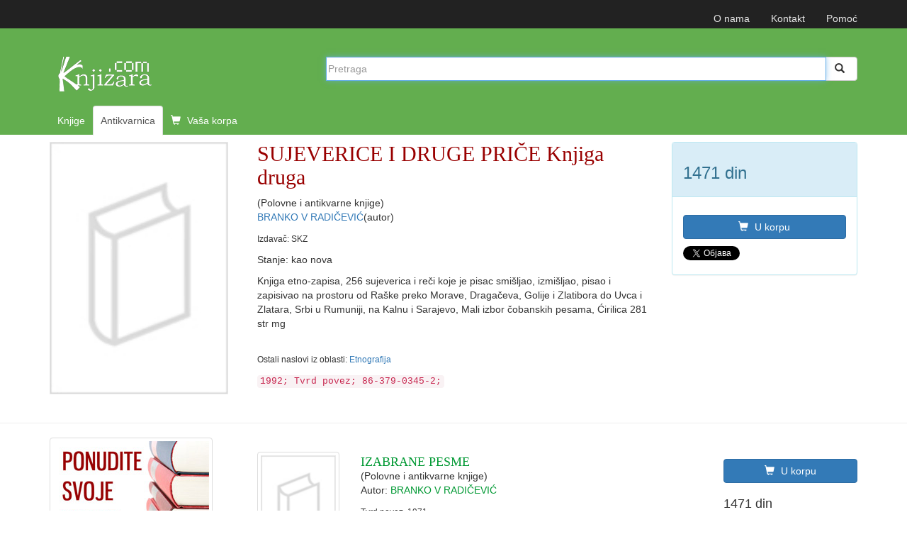

--- FILE ---
content_type: text/html; charset=UTF-8
request_url: https://www.knjizara.com/antikvarnica/SUJEVERICE-I-DRUGE-PRICE-Knjiga-druga-296907
body_size: 10001
content:
<!-- PRIKAZ KNJIGE -->

<!DOCTYPE html>
<html lang="sr">
<head>
    <meta charset="utf-8">
    <meta http-equiv="X-UA-Compatible" content="IE=edge">
    <meta name="viewport" content="width=device-width, initial-scale=1">
    <!-- 3 meta taga iznad *MORAJU* da ostanu prvi iza HEAD taga; sav ostali sadržaj *MORA* da ide iza ova tri META TAGA -->
    <title>SUJEVERICE I DRUGE PRIČE Knjiga druga - BRANKO V RADIČEVIĆ</title>
    <meta name="description" content=" Knjiga SUJEVERICE I DRUGE PRIČE Knjiga druga  Autor: BRANKO V RADIČEVIĆ.  Knjiga etno-zapisa, 256 sujeverica i reči koje je pisac smišljao, izmišljao, pisao i zapisivao ...">
    <meta name="keywords" content="antikvarnica, retke, korišćene, polovne, knjiga, knjige, knjižara">
    <!-- FB, twitter -->
    <meta property="og:type" content="Website" />
    <meta property="og:site_name" content="Knjizara.com" />
    <meta property="og:url" content="https://www.knjizara.com/antikvarnica/SUJEVERICE-I-DRUGE-PRICE-Knjiga-druga-296907" />
    <meta property="og:title" content="SUJEVERICE I DRUGE PRIČE Knjiga druga - BRANKO V RADIČEVIĆ" />
    <meta property="og:image" content="https://www.knjizara.com/img/knjiga.jpg" />
    <meta property="og:image:width" content="250" />
    <meta property="og:image:height" content="354" />
    <meta property="og:description" content=" Knjiga SUJEVERICE I DRUGE PRIČE Knjiga druga  Autor: BRANKO V RADIČEVIĆ.  Knjiga etno-zapisa, 256 sujeverica i reči koje je pisac smišljao, izmišljao, pisao i zapisivao ..." />
    <meta name="twitter:card" content="summary" />
    <meta name="twitter:site" content="@knjizaracom" />
    <meta name="twitter:image" content="https://www.knjizara.com/img/knjiga.jpg" />
    <meta name="twitter:title" content="SUJEVERICE I DRUGE PRIČE Knjiga druga - BRANKO V RADIČEVIĆ" />
    <link rel="shortcut icon" href="/img/favicon.ico">
    <link rel="icon" type="image/gif" href="/img/animated_favicon1.gif">
    <!-- Bootstrap -->
    <link rel="stylesheet" type="text/css" href="/css/plugins.css">
    <link rel="stylesheet" type="text/css" href="/css/custom.css">
    <link rel="stylesheet" href="https://maxcdn.bootstrapcdn.com/font-awesome/4.4.0/css/font-awesome.min.css">
    <!-- HTML5 shim and Respond.js for IE8 support of HTML5 elements and media queries -->
    <!-- WARNING: Respond.js doesn't work if you view the page via file:// -->
    <!--[if lt IE 9]>
    <script src="https://oss.maxcdn.com/html5shiv/3.7.2/html5shiv.min.js"></script>
    <script src="https://oss.maxcdn.com/respond/1.4.2/respond.min.js"></script>
    <![endif]-->
    <!-- jQuery (necessary for Bootstrap's JavaScript plugins) -->
    <!-- Include all compiled plugins (below), or include individual files as needed -->
    <script type="text/javascript" src="/js/plugins.js"></script>
    <script type="text/javascript" src="/js/custom.js"></script>
    <script src="https://www.google.com/recaptcha/api.js" async defer></script>
    <!-- Meta Pixel Code -->

    <script>

        !function(f,b,e,v,n,t,s)
        {if(f.fbq)return;n=f.fbq=function(){n.callMethod?
            n.callMethod.apply(n,arguments):n.queue.push(arguments)};
            if(!f._fbq)f._fbq=n;n.push=n;n.loaded=!0;n.version='2.0';
            n.queue=[];t=b.createElement(e);t.async=!0;
            t.src=v;s=b.getElementsByTagName(e)[0];
            s.parentNode.insertBefore(t,s)}(window, document,'script',
            'https://connect.facebook.net/en_US/fbevents.js');
        fbq('init', '723091786884836');
        fbq('track', 'PageView');
    </script>

    <noscript><img height="1" width="1" style="display:none"
                   src="https://www.facebook.com/tr?id=723091786884836&ev=PageView&noscript=1"
        /></noscript>

    <!-- End Meta Pixel Code -->
</head>
<body>
<!--<body>
-->
		


		<!-- Static navbar -->
		<nav class="navbar navbar-inverse navbar-static-top">
			<div class="container">


				<div id="navbar">
					<!-- Pomocni meni -->
					<ul class="nav navbar-nav navbar-right ">
						<li class="hidden-xs"><a href="/onama/">O nama</a></li>
						<li class="hidden-xs"><a href="mailto:info@knjizara.com">Kontakt</a></li>
						<li class="hidden-xs"><a href="/pomoc/">Pomoć</a></li>
						<li class="visible-xs"><a href="/korpa/"><span class="glyphicon glyphicon-shopping-cart icon-white"></span> Vaša korpa <span class="korpa-sta-ima" style="text-transform: lowercase; font-weight: lighter;"> </span></a></li>
					</ul>
				</div>


			</div>
		</nav>
				<!-- Header, logo, search -->
		<div class="jumbotron antikvarnica">

			<div class="container">


				<div class="row">
					<div class="col-xs-4 col-sm-4 col-md-4  hidden-xs">
						<span class="logo-knjizara"><img style="margin:0 10px 20px 0;" src="/images/red_logo.png" alt="knjizara.com" title="knjizara.com" /></span>
					</div>
					<div class="visible-xs col-xs-4">
						<img class="logo2" style="margin:0 10px 20px 0;" src="/images/logo-mali-beli-transparencija.png" alt="knjizara.com" title="knjizara.com" />
					</div>
										<div class="col-xs-8 col-md-8">
						<div style="display: none;" id="suggestions" class="suggestionsBox holder round-bottom border-regular">
							<div id="suggestionsList" class="suggestionList"> &nbsp; </div>
						</div>




						<form id="search" method="post" name="forma" action="/antikvarnica/" onsubmit="resubmit('antikvarnica')">


						<div class="input-group">

								<input type="hidden" name="strana" value="antikvarnica">
								<input type="hidden" id="pretraga-id">
								<input placeholder="Pretraga" type="text"  class="form-control" id="pretraga-input"  onkeyup="handleEvent(event, this.value);"  onblur="fade();" name="x_trazi" value="" autocomplete="off">
								<span class="input-group-btn"><button id="trazi" class="btn btn-default" type="submit"><span class="glyphicon glyphicon glyphicon-search"></span></button>
								</span>
						</div><!-- /input-group -->
						</form>

					</div>
									</div><!-- Row kraj -->

				<div class="row">
					<div class="col-md-8 col-xs-12">
						<ul class="nav nav-tabs naslovna-meni">
							<li><a href="/">Knjige</a></li>
							<!--<li><a href="/strane-knjige/">Strane knjige</a></li>-->
							<li class="active"><a href="/antikvarnica/">Antikvarnica</a></li>
							<li   class="hidden-xs"><a href="/korpa/"><span class="glyphicon glyphicon-shopping-cart icon-white"></span> Vaša korpa <span class="korpa-sta-ima" style="text-transform: lowercase; font-weight: lighter;"> </span></a></li>
						</ul>

					</div>
				</div><!-- Row kraj -->

			</div><!-- Container kraj -->


		</div><!-- Jumbotron kraj -->



<div class="container">
    <div class="row hidden-xs">

        <!--  PRIKAZ NA SVIM UREĐAJIMA OSIM TELEFONA -->

        <!--  BOX 1 -->
        <div class="col-lg-3 col-sm-4 col-md-3">
        <img src="/img/knjiga.jpg"  alt="SUJEVERICE I DRUGE PRIČE Knjiga druga"/>
        </div>
        <!--  BOX 1 KRAJ -->

        <!--  BOX 2 -->
        <div class="col-lg-6 col-sm-5 col-md-6 naslov-knjiga">
            <h1 class="naslov-knjiga">SUJEVERICE I DRUGE PRIČE Knjiga druga</h1>
            <p class="polovne">(Polovne i antikvarne knjige)</p>
            <p>
            <a href="/antikvarnica/BRANKO-V-RADICEVIC-osoba">BRANKO V RADIČEVIĆ</a>(autor)            </p>
            <p><small>
            Izdavač: SKZ
        </small></p>            <p>Stanje: kao nova</p>
            <p>Knjiga etno-zapisa, 256 sujeverica i reči koje je pisac smišljao, izmišljao, pisao i zapisivao na prostoru od Raške preko Morave, Dragačeva, Golije i Zlatibora do Uvca i Zlatara,  Srbi u Rumuniji, na Kalnu i Sarajevo, Mali izbor čobanskih pesama, Ćirilica 281 str mg</p>            <br>

            <small>

                Ostali naslovi iz oblasti:
                <a href="/antikvarnica/Etnografija-k49">Etnografija</a>            </small></p>
            <code>
            1992; Tvrd povez; 86-379-0345-2;             </code>
        </div>
        <!--  BOX 2 KRAJ -->

        <!--  BOX 3 -->
        <div class="col-lg-3 col-sm-3 col-md-3">
            <div class="panel panel-info">
                <div class="panel-heading"><div class="h3"> 1471 din</div></div>
                    <div class="panel-body">

                        <button type="button" class="btn btn-primary" onclick="javascript: dodaj_u_korpu('berza-296907')"><span class="glyphicon glyphicon-shopping-cart icon-white"></span> U korpu</button>

                        <!-- kraj button U KORPU -->
                        <!--button KUPI TELEFONOM -->
                        <button type="button" class="btn btn-info" style="display: none !important;" onclick="javascript: prikazi_kupovinu_telefonom();"><span class="glyphicon glyphicon-phone icon-white"></span> Kupi telefonom</button>

                        <!--Kraj kupi telefonom modal-->

                        <!--twitter share-->
                        <a href="https://twitter.com/share" class="twitter-share-button" data-count="none">Tweet</a>
                        <script>!function(d,s,id){var js,fjs=d.getElementsByTagName(s)[0],p=/^http:/.test(d.location)?'http':'https';if(!d.getElementById(id)){js=d.createElement(s);js.id=id;js.src=p+'://platform.twitter.com/widgets.js';fjs.parentNode.insertBefore(js,fjs);}}(document, 'script', 'twitter-wjs');</script>
                        <!--end twitter share-->
                    </div>
            </div>
        </div>
        <!--  BOX 3 KRAJ -->
    </div>



    <!--  PRIKAZ NA TELEFONU -->
    <div class="row visible-xs">
        <!--  BOX 1 -->

        <div class="col-xs-12 naslov-knjiga">
            <div class="h3 naslov-knjiga">SUJEVERICE I DRUGE PRIČE Knjiga druga</div>
            <p><a href="/antikvarnica/BRANKO-V-RADICEVIC-osoba">BRANKO V RADIČEVIĆ</a>(autor)</p>
        </div>

        <!--  BOX 1 KRAJ -->

        <!--  BOX 2 -->
        <div class="col-xs-2">
        </div>
        <div class="col-xs-7  ">
            <img src="/img/knjiga.jpg"  alt="SUJEVERICE I DRUGE PRIČE Knjiga druga"/>            <div class="h3"> 1471 din</div>
            <a class="btn btn-primary"  onclick="javascript: dodaj_u_korpu('berza-296907')"><span class="glyphicon glyphicon-shopping-cart icon-white"></span> U korpu</a>

        </div>
        <div class="col-xs-3">
        </div>
        <div class="col-xs-12">
            <p>
               Knjiga etno-zapisa, 256 sujeverica i reči koje je pisac smišljao, izmišljao, pisao i zapisivao na prostoru od Raške preko Morave, Dragačeva, Golije i Zlatibora do Uvca i Zlatara,  Srbi u Rumuniji, na Kalnu i Sarajevo, Mali izbor čobanskih pesama, Ćirilica 281 str mg                <br>

                <small>

                    Ostali naslovi iz oblasti:
                    <a href="/antikvarnica/Etnografija-k49">Etnografija</a>                </small>
            </p>
            <code> 1992; Tvrd povez; 86-379-0345-2; </code>
        </div>

        <!--  BOX 2 KRAJ -->

    </div>


</div> <!--  PRIKAZ KNJIGE KRAJ -->

<br>



<hr>




<!-- SADRŽAJ -->
<!--modal U KORPU -mora da ima ispod buttona holder za modal -->
<div class="modal fade" id="myModa30" tabindex="-1" role="dialog" aria-labelledby="myModalLabel" aria-hidden="true">
</div>
<!--kraj modal U KORPU -->

<!--kupi telefonom modal-->

<div class="modal fade" id="myModa20" tabindex="-1" role="dialog" aria-labelledby="myModalLabel" aria-hidden="true">
	<div class="modal-dialog">
		<div class="modal-content">
			<div class="modal-header">
				<button type="button" class="close" data-dismiss="modal" aria-label="Close"><span aria-hidden="true">&times;</span></button>
				<div class="h4 modal-title" id="myModalLabel"> KUPOVINA PREKO TELEFONA</div>
			</div>
			<div class="modal-body">
				<ol>
					<li>Neophodno je da imate email adresu!
					<li>Pozovite broj 011/2630-102 ili skype:aleksandar.drakulic (radnim danima od 08-16 časova)</li>
					<li>Kažite koje knjige želite da kupite.</li>
					<li>Operater će sa Vama proći proceduru kupovine i na Vaš e-mail poslati sliku popunjene uplatnice prema kojoj možete izvršiti uplatu ili predračun za knjige koje želite da kupite i poslati na Vašu e-mail adresu.</li>
					<li>Kada izvršite uplatu prema uputstvu za plaćanje iz email-a obavestićemo vas da je uplata prispela. Od tog trenutka vrši se priprema vaše pošiljke koja će vam biti poslata u navedenom roku (informacije o vremenu pripreme i slanja možete dobiti od našeg operatera). Celokupan iznos se plaća unapred, a prilikom preuzimanja narudžbine ne plaćate ništa.</li>
				</ol>


			</div>
			<div class="modal-footer">
				<button type="button" class="btn btn-default" data-dismiss="modal">Zatvori</button></div>
		</div>
	</div>
</div>

<div class="container ">

	<div class="row">
		<div class="col-md-3 col-xs-12  hidden-xs hidden-sm">
			<a href="/nudim/"><img src="/images/knjige-potraznja.jpg" alt="Oglasite potražnju za knjigama" class="img-thumbnail"></a>
			<br>
			<br>
			<a href="/trazim/"><img src="/images/knjige-prodaja.jpg" alt="Ponudite svoje knjige" class="img-thumbnail"></a>
            <div class="h4">Molimo vas da imate strpljenja kad je u pitanju rok za isporuku antikvarnih knjiga, pošto može biti duži od našeg uobičajenog roka, jer zavisi od isporuke antikvara ka nama.</div>
			<div class="page-header">
				<div class="h3"> ŠTA DRUGI TRAŽE</div>
			</div>
			<!-- tabela sa leve strane-->
			<div class="table-responsive antikvarnica-naslov">
				<table class="table">
	             					<tr>
					<td><div class="h3"> 01</div></td>
					<td><div class="h4 naslovi"> <a href="/nudim/Žan/Pijaže/605653/Psihologija+deteta">Psihologija deteta</a> </div>
						Žan Pijaže</td>
					</tr>


							<tr>
					<td><div class="h3"> 02</div></td>
					<td><div class="h4 naslovi"> <a href="/nudim/Željko/Popović/605288/Od%C5%A1tetni+zahtevi+u+gra%C4%91evinarstvu">Odštetni zahtevi u građevinarstvu</a> </div>
						Željko Popović</td>
					</tr>


							<tr>
					<td><div class="h3"> 03</div></td>
					<td><div class="h4 naslovi"> <a href="/nudim/Ivan/Butković/605280/Povrede+i+oboljenja+stopala+i+sko%C4%8Dnog+zgloba">Povrede i oboljenja stopala i skočnog zgloba</a> </div>
						Ivan Butković</td>
					</tr>


							<tr>
					<td><div class="h3"> 04</div></td>
					<td><div class="h4 naslovi"> <a href="/nudim/Hanif/Kurejši/605233/Intimnost">Intimnost</a> </div>
						Hanif Kurejši</td>
					</tr>


							<tr>
					<td><div class="h3"> 05</div></td>
					<td><div class="h4 naslovi"> <a href="/nudim/Vasilije/Đ. Krestić/605193/Dosije+o+genezi+genocida+nad+Srbima+u+NDH">Dosije o genezi genocida nad Srbima u NDH</a> </div>
						Vasilije Đ. Krestić</td>
					</tr>


							<tr>
					<td><div class="h3"> 06</div></td>
					<td><div class="h4 naslovi"> <a href="/nudim/Đorđe/Ignjatović/605173/Pravo+izvr%C5%A1enja+krivi%C4%8Dnih+sankcija">Pravo izvršenja krivičnih sankcija</a> </div>
						Đorđe Ignjatović</td>
					</tr>


							<tr>
					<td><div class="h3"> 07</div></td>
					<td><div class="h4 naslovi"> <a href="/nudim/Svetislav/M. Jarić/605171/Sistem+intuitivne+metafizike">Sistem intuitivne metafizike</a> </div>
						Svetislav M. Jarić</td>
					</tr>


							<tr>
					<td><div class="h3"> 08</div></td>
					<td><div class="h4 naslovi"> <a href="/nudim/Miroslav/Todorović, Savka Vućković-Milutinović/605147/Revizija">Revizija</a> </div>
						Miroslav Todorović, Savka Vućković-Milutinović</td>
					</tr>


							<tr>
					<td><div class="h3"> 09</div></td>
					<td><div class="h4 naslovi"> <a href="/nudim/Robert/Galbraith/605146/Nemirna+krv">Nemirna krv</a> </div>
						Robert Galbraith</td>
					</tr>


							<tr>
					<td><div class="h3"> 10</div></td>
					<td><div class="h4 naslovi"> <a href="/nudim/Robert/Galbrajt/605145/Smrtonosno+bela">Smrtonosno bela</a> </div>
						Robert Galbrajt</td>
					</tr>


							<tr>
					<td><div class="h3"> 11</div></td>
					<td><div class="h4 naslovi"> <a href="/nudim/Zorica/Tomić/605141/Mu%C5%A1ki+svet">Muški svet</a> </div>
						Zorica Tomić</td>
					</tr>


							<tr>
					<td><div class="h3"> 12</div></td>
					<td><div class="h4 naslovi"> <a href="/nudim/Selest /Ing/605136/Sve+%C5%A1to+ti+nisam+rekla">Sve što ti nisam rekla</a> </div>
						Selest  Ing</td>
					</tr>


							<tr>
					<td><div class="h3"> 13</div></td>
					<td><div class="h4 naslovi"> <a href="/nudim/Selest/Ing/605135/Sve+%C5%A1to+ti+nikad+nisam+rekla">Sve što ti nikad nisam rekla</a> </div>
						Selest Ing</td>
					</tr>


							<tr>
					<td><div class="h3"> 14</div></td>
					<td><div class="h4 naslovi"> <a href="/nudim///605116/%C4%8Covek+koji+je+brojao">Čovek koji je brojao</a> </div>
						 </td>
					</tr>


							<tr>
					<td><div class="h3"> 15</div></td>
					<td><div class="h4 naslovi"> <a href="/nudim/Tahan/Malba/605115/%C4%8Covek+koji+je+brojao">Čovek koji je brojao</a> </div>
						Tahan Malba</td>
					</tr>


							<tr>
					<td><div class="h3"> 16</div></td>
					<td><div class="h4 naslovi"> <a href="/nudim/Herbert/Vivijan/605114/Serbija+-+raj+siroma%C5%A1nih">Serbija - raj siromašnih</a> </div>
						Herbert Vivijan</td>
					</tr>


							<tr>
					<td><div class="h3"> 17</div></td>
					<td><div class="h4 naslovi"> <a href="/nudim/Marlen/Haushofer/605112/Mansarda">Mansarda</a> </div>
						Marlen Haushofer</td>
					</tr>


							<tr>
					<td><div class="h3"> 18</div></td>
					<td><div class="h4 naslovi"> <a href="/nudim///605092/Druga+mNapoleonova+carica">Druga mNapoleonova carica</a> </div>
						 </td>
					</tr>


							<tr>
					<td><div class="h3"> 19</div></td>
					<td><div class="h4 naslovi"> <a href="/nudim/Mišel Moran//605091/Jereti%C4%8Dka+kraljica+Nefertari">Jeretička kraljica Nefertari</a> </div>
						Mišel Moran </td>
					</tr>


							<tr>
					<td><div class="h3"> 20</div></td>
					<td><div class="h4 naslovi"> <a href="/nudim/Mišel/Moran/605090/Kleopatrina+k%C4%87i">Kleopatrina kći</a> </div>
						Mišel Moran</td>
					</tr>


						</table>
			</div>
			<p class="antikvarnica-naslov"><a href="/antikvarnica/sta-drugi-traze/od20/"> Šta još drugi traže</a></p>

		</div>


		<!-- linkovi za sm i xs -->

		<div class="col-sm-5  col-xs-11 hidden-md hidden-lg link">
			<p><a href="/nudim/">PONUDITE SVOJE KNJIGE</a></p>
		</div>
		<div class="col-sm-5 col-xs-11 hidden-md hidden-lg link">
			<p><a href="/trazim/">OGLASITE POTRAŽNJU ZA KNJIGAMA</a></p>
		</div>


		<!-- LISTA -->
		<div class="col-md-9 col-xs-12">
			<div>
								<br/>
			</div>
			<div class="row">
				<div class="col-md-12 col-xs-12">


					

								<!-- STAVKA NA LISTI POČETAK -->
								<div class="row">

									<div class="col-md-2 col-xs-4">
										<div class="thumbnail">
											<a href="/antikvarnica/IZABRANE-PESME-273805"><img alt="IZABRANE PESME" title="IZABRANE PESME" src="/img/knjiga.jpg"></a>

										</div>
									</div>

									<div class="col-md-7  col-xs-8 antikvarnica-naslov">
										<div class="h4 naslovi1">
											<a href="/antikvarnica/IZABRANE-PESME-273805">IZABRANE PESME</a></div>

										<p class="polovne">(Polovne i antikvarne knjige)</p>

										<p>
											Autor: <a href="/antikvarnica/BRANKO-V-RADICEVIC-osoba">BRANKO V RADIČEVIĆ</a>										</p>
										<small>
											Tvrd povez, 1971.											<br>
											Stanje:
											kao nova										</small>

																			</div>

									<div class="col-md-3 col-lg-3 col-sm-6 col-xs-6">


										<button type="button" class="btn btn-primary"
												onclick="javascript: dodaj_u_korpu('berza-273805')"><span class="glyphicon glyphicon-shopping-cart icon-white"></span>
											U korpu
										</button>

										<!-- kraj button U KORPU -->

										<div class="h4">1471 din
										</div>
									</div>

								</div>
								<hr>
								<!-- STAVKA NA LISTI KRAJ -->


							

								<!-- STAVKA NA LISTI POČETAK -->
								<div class="row">

									<div class="col-md-2 col-xs-4">
										<div class="thumbnail">
											<a href="/antikvarnica/BELI-COVEK-323546"><img alt="BELI ČOVEK" title="BELI ČOVEK" src="/img/knjiga.jpg"></a>

										</div>
									</div>

									<div class="col-md-7  col-xs-8 antikvarnica-naslov">
										<div class="h4 naslovi1">
											<a href="/antikvarnica/BELI-COVEK-323546">BELI ČOVEK</a></div>

										<p class="polovne">(Polovne i antikvarne knjige)</p>

										<p>
											Autor: <a href="/antikvarnica/BRANKO-V-RADICEVIC-osoba">BRANKO V RADIČEVIĆ</a>										</p>
										<small>
											Tvrd povez, 1963.											<br>
											Stanje:
											kao nova										</small>

																			</div>

									<div class="col-md-3 col-lg-3 col-sm-6 col-xs-6">


										<button type="button" class="btn btn-primary"
												onclick="javascript: dodaj_u_korpu('berza-323546')"><span class="glyphicon glyphicon-shopping-cart icon-white"></span>
											U korpu
										</button>

										<!-- kraj button U KORPU -->

										<div class="h4">882 din
										</div>
									</div>

								</div>
								<hr>
								<!-- STAVKA NA LISTI KRAJ -->


							

								<!-- STAVKA NA LISTI POČETAK -->
								<div class="row">

									<div class="col-md-2 col-xs-4">
										<div class="thumbnail">
											<a href="/antikvarnica/ETNOGRAFSKI-SPISI-O-CRNOJ-GORI-605972"><img alt="ETNOGRAFSKI SPISI ; O CRNOJ GORI" title="ETNOGRAFSKI SPISI ; O CRNOJ GORI" src="/img/knjiga.jpg"></a>

										</div>
									</div>

									<div class="col-md-7  col-xs-8 antikvarnica-naslov">
										<div class="h4 naslovi1">
											<a href="/antikvarnica/ETNOGRAFSKI-SPISI-O-CRNOJ-GORI-605972">ETNOGRAFSKI SPISI ; O CRNOJ GORI</a></div>

										<p class="polovne">(Polovne i antikvarne knjige)</p>

										<p>
											Autor: <a href="/antikvarnica/Vuk-Stef-KARADZIC-osoba">Vuk Stef.  KARADŽIĆ</a>										</p>
										<small>
											Tvrd povez, 1969.											<br>
											Stanje:
											dobro										</small>

																			</div>

									<div class="col-md-3 col-lg-3 col-sm-6 col-xs-6">


										<button type="button" class="btn btn-primary"
												onclick="javascript: dodaj_u_korpu('berza-605972')"><span class="glyphicon glyphicon-shopping-cart icon-white"></span>
											U korpu
										</button>

										<!-- kraj button U KORPU -->

										<div class="h4">735 din
										</div>
									</div>

								</div>
								<hr>
								<!-- STAVKA NA LISTI KRAJ -->


							

								<!-- STAVKA NA LISTI POČETAK -->
								<div class="row">

									<div class="col-md-2 col-xs-4">
										<div class="thumbnail">
											<a href="/antikvarnica/KARAKTEROLOGIJA-JUGOSLOVENA-312691"><img alt="KARAKTEROLOGIJA JUGOSLOVENA" title="KARAKTEROLOGIJA JUGOSLOVENA" src="/img/knjiga.jpg"></a>

										</div>
									</div>

									<div class="col-md-7  col-xs-8 antikvarnica-naslov">
										<div class="h4 naslovi1">
											<a href="/antikvarnica/KARAKTEROLOGIJA-JUGOSLOVENA-312691">KARAKTEROLOGIJA JUGOSLOVENA</a></div>

										<p class="polovne">(Polovne i antikvarne knjige)</p>

										<p>
											Autor: <a href="/antikvarnica/VLADIMIR-DVORNIKOVIC-osoba">VLADIMIR DVORNIKOVIĆ</a>										</p>
										<small>
											Tvrd povez, 1939.											<br>
											Stanje:
											kao nova										</small>

																			</div>

									<div class="col-md-3 col-lg-3 col-sm-6 col-xs-6">


										<button type="button" class="btn btn-primary"
												onclick="javascript: dodaj_u_korpu('berza-312691')"><span class="glyphicon glyphicon-shopping-cart icon-white"></span>
											U korpu
										</button>

										<!-- kraj button U KORPU -->

										<div class="h4">17647 din
										</div>
									</div>

								</div>
								<hr>
								<!-- STAVKA NA LISTI KRAJ -->


							

								<!-- STAVKA NA LISTI POČETAK -->
								<div class="row">

									<div class="col-md-2 col-xs-4">
										<div class="thumbnail">
											<a href="/antikvarnica/THEORETICAL-ETHNOGRAPHY-596187"><img alt="THEORETICAL ETHNOGRAPHY" title="THEORETICAL ETHNOGRAPHY" src="/img/knjiga.jpg"></a>

										</div>
									</div>

									<div class="col-md-7  col-xs-8 antikvarnica-naslov">
										<div class="h4 naslovi1">
											<a href="/antikvarnica/THEORETICAL-ETHNOGRAPHY-596187">THEORETICAL ETHNOGRAPHY</a></div>

										<p class="polovne">(Polovne i antikvarne knjige)</p>

										<p>
											Autor: <a href="/antikvarnica/Yulian-V-BROMLEY-osoba">Yulian V.  BROMLEY</a>										</p>
										<small>
											Tvrd povez, 1984.											<br>
											Stanje:
											veoma dobro										</small>

																			</div>

									<div class="col-md-3 col-lg-3 col-sm-6 col-xs-6">


										<button type="button" class="btn btn-primary"
												onclick="javascript: dodaj_u_korpu('berza-596187')"><span class="glyphicon glyphicon-shopping-cart icon-white"></span>
											U korpu
										</button>

										<!-- kraj button U KORPU -->

										<div class="h4">1471 din
										</div>
									</div>

								</div>
								<hr>
								<!-- STAVKA NA LISTI KRAJ -->


							

								<!-- STAVKA NA LISTI POČETAK -->
								<div class="row">

									<div class="col-md-2 col-xs-4">
										<div class="thumbnail">
											<a href="/antikvarnica/Krvna-osveta-na-Kosovu-606223"><img alt="Krvna osveta na Kosovu" title="Krvna osveta na Kosovu" src="/img/antikvarnica/250806193025.jpg"></a>

										</div>
									</div>

									<div class="col-md-7  col-xs-8 antikvarnica-naslov">
										<div class="h4 naslovi1">
											<a href="/antikvarnica/Krvna-osveta-na-Kosovu-606223">Krvna osveta na Kosovu</a></div>

										<p class="polovne">(Polovne i antikvarne knjige)</p>

										<p>
											Autor: <a href="/antikvarnica/Marino-Zurl-osoba">Marino Zurl</a>										</p>
										<small>
											Tvrd povez, 1978.											<br>
											Stanje:
											dobro										</small>

																			</div>

									<div class="col-md-3 col-lg-3 col-sm-6 col-xs-6">


										<button type="button" class="btn btn-primary"
												onclick="javascript: dodaj_u_korpu('berza-606223')"><span class="glyphicon glyphicon-shopping-cart icon-white"></span>
											U korpu
										</button>

										<!-- kraj button U KORPU -->

										<div class="h4">2059 din
										</div>
									</div>

								</div>
								<hr>
								<!-- STAVKA NA LISTI KRAJ -->


							

								<!-- STAVKA NA LISTI POČETAK -->
								<div class="row">

									<div class="col-md-2 col-xs-4">
										<div class="thumbnail">
											<a href="/antikvarnica/GLASNIK-ETNOGRAFSKOG-MUZEJA-62-596196"><img alt="GLASNIK ETNOGRAFSKOG MUZEJA 62" title="GLASNIK ETNOGRAFSKOG MUZEJA 62" src="/img/knjiga.jpg"></a>

										</div>
									</div>

									<div class="col-md-7  col-xs-8 antikvarnica-naslov">
										<div class="h4 naslovi1">
											<a href="/antikvarnica/GLASNIK-ETNOGRAFSKOG-MUZEJA-62-596196">GLASNIK ETNOGRAFSKOG MUZEJA 62</a></div>

										<p class="polovne">(Polovne i antikvarne knjige)</p>

										<p>
											Autor: <a href="/antikvarnica/Grupa-autora-osoba">Grupa autora </a>										</p>
										<small>
											Broširani povez, 1998.											<br>
											Stanje:
											veoma dobro										</small>

																			</div>

									<div class="col-md-3 col-lg-3 col-sm-6 col-xs-6">


										<button type="button" class="btn btn-primary"
												onclick="javascript: dodaj_u_korpu('berza-596196')"><span class="glyphicon glyphicon-shopping-cart icon-white"></span>
											U korpu
										</button>

										<!-- kraj button U KORPU -->

										<div class="h4">1471 din
										</div>
									</div>

								</div>
								<hr>
								<!-- STAVKA NA LISTI KRAJ -->


							

								<!-- STAVKA NA LISTI POČETAK -->
								<div class="row">

									<div class="col-md-2 col-xs-4">
										<div class="thumbnail">
											<a href="/antikvarnica/GLASNIK-ETNOGRAFSKOG-MUZEJA-63-596197"><img alt="GLASNIK ETNOGRAFSKOG MUZEJA 63" title="GLASNIK ETNOGRAFSKOG MUZEJA 63" src="/img/knjiga.jpg"></a>

										</div>
									</div>

									<div class="col-md-7  col-xs-8 antikvarnica-naslov">
										<div class="h4 naslovi1">
											<a href="/antikvarnica/GLASNIK-ETNOGRAFSKOG-MUZEJA-63-596197">GLASNIK ETNOGRAFSKOG MUZEJA 63</a></div>

										<p class="polovne">(Polovne i antikvarne knjige)</p>

										<p>
											Autor: <a href="/antikvarnica/Grupa-autora-osoba">Grupa autora </a>										</p>
										<small>
											Broširani povez, 1999.											<br>
											Stanje:
											veoma dobro										</small>

																			</div>

									<div class="col-md-3 col-lg-3 col-sm-6 col-xs-6">


										<button type="button" class="btn btn-primary"
												onclick="javascript: dodaj_u_korpu('berza-596197')"><span class="glyphicon glyphicon-shopping-cart icon-white"></span>
											U korpu
										</button>

										<!-- kraj button U KORPU -->

										<div class="h4">1471 din
										</div>
									</div>

								</div>
								<hr>
								<!-- STAVKA NA LISTI KRAJ -->


							

								<!-- STAVKA NA LISTI POČETAK -->
								<div class="row">

									<div class="col-md-2 col-xs-4">
										<div class="thumbnail">
											<a href="/antikvarnica/KALENDAR-Srpskih-narodnih-obicaja-i-verovanja-za-prostu-1995-506219"><img alt="KALENDAR Srpskih narodnih običaja i verovanja za prostu 1995." title="KALENDAR Srpskih narodnih običaja i verovanja za prostu 1995." src="/img/antikvarnica/151008214748.jpg"></a>

										</div>
									</div>

									<div class="col-md-7  col-xs-8 antikvarnica-naslov">
										<div class="h4 naslovi1">
											<a href="/antikvarnica/KALENDAR-Srpskih-narodnih-obicaja-i-verovanja-za-prostu-1995-506219">KALENDAR Srpskih narodnih običaja i verovanja za prostu 1995.</a></div>

										<p class="polovne">(Polovne i antikvarne knjige)</p>

										<p>
											Autor: <a href="/antikvarnica/MILE-NEDELJKOVIC-osoba">MILE NEDELJKOVIĆ </a>										</p>
										<small>
											Broširani povez, 1995.											<br>
											Stanje:
											kao nova										</small>

																			</div>

									<div class="col-md-3 col-lg-3 col-sm-6 col-xs-6">


										<button type="button" class="btn btn-primary"
												onclick="javascript: dodaj_u_korpu('berza-506219')"><span class="glyphicon glyphicon-shopping-cart icon-white"></span>
											U korpu
										</button>

										<!-- kraj button U KORPU -->

										<div class="h4">1471 din
										</div>
									</div>

								</div>
								<hr>
								<!-- STAVKA NA LISTI KRAJ -->


							

								<!-- STAVKA NA LISTI POČETAK -->
								<div class="row">

									<div class="col-md-2 col-xs-4">
										<div class="thumbnail">
											<a href="/antikvarnica/SEZONSKA-STOCARSKA-NASELJA-NA-DINARSKIM-PLANINAMA-596191"><img alt="SEZONSKA STOČARSKA NASELJA NA DINARSKIM PLANINAMA" title="SEZONSKA STOČARSKA NASELJA NA DINARSKIM PLANINAMA" src="/img/knjiga.jpg"></a>

										</div>
									</div>

									<div class="col-md-7  col-xs-8 antikvarnica-naslov">
										<div class="h4 naslovi1">
											<a href="/antikvarnica/SEZONSKA-STOCARSKA-NASELJA-NA-DINARSKIM-PLANINAMA-596191">SEZONSKA STOČARSKA NASELJA NA DINARSKIM PLANINAMA</a></div>

										<p class="polovne">(Polovne i antikvarne knjige)</p>

										<p>
											Autor: <a href="/antikvarnica/Mirko-MARKOVIC-osoba">Mirko  MARKOVIĆ</a>										</p>
										<small>
											Broširani povez, 1975.											<br>
											Stanje:
											veoma dobro										</small>

																			</div>

									<div class="col-md-3 col-lg-3 col-sm-6 col-xs-6">


										<button type="button" class="btn btn-primary"
												onclick="javascript: dodaj_u_korpu('berza-596191')"><span class="glyphicon glyphicon-shopping-cart icon-white"></span>
											U korpu
										</button>

										<!-- kraj button U KORPU -->

										<div class="h4">735 din
										</div>
									</div>

								</div>
								<hr>
								<!-- STAVKA NA LISTI KRAJ -->


							

								<!-- STAVKA NA LISTI POČETAK -->
								<div class="row">

									<div class="col-md-2 col-xs-4">
										<div class="thumbnail">
											<a href="/antikvarnica/Svaki-svoju-rece-599606"><img alt="Svaki svoju reče" title="Svaki svoju reče" src="/img/antikvarnica/240907110114.jpg"></a>

										</div>
									</div>

									<div class="col-md-7  col-xs-8 antikvarnica-naslov">
										<div class="h4 naslovi1">
											<a href="/antikvarnica/Svaki-svoju-rece-599606">Svaki svoju reče</a></div>

										<p class="polovne">(Polovne i antikvarne knjige)</p>

										<p>
											Autor: <a href="/antikvarnica/I-Drakulic-osoba">I. Drakulić</a>										</p>
										<small>
											Tvrd povez, 2005.											<br>
											Stanje:
											dobro										</small>

																			</div>

									<div class="col-md-3 col-lg-3 col-sm-6 col-xs-6">


										<button type="button" class="btn btn-primary"
												onclick="javascript: dodaj_u_korpu('berza-599606')"><span class="glyphicon glyphicon-shopping-cart icon-white"></span>
											U korpu
										</button>

										<!-- kraj button U KORPU -->

										<div class="h4">2647 din
										</div>
									</div>

								</div>
								<hr>
								<!-- STAVKA NA LISTI KRAJ -->


							

								<!-- STAVKA NA LISTI POČETAK -->
								<div class="row">

									<div class="col-md-2 col-xs-4">
										<div class="thumbnail">
											<a href="/antikvarnica/Jezik-i-kultura-Roma-605546"><img alt="Jezik i kultura Roma" title="Jezik i kultura Roma" src="/img/antikvarnica/250624191038.jpg"></a>

										</div>
									</div>

									<div class="col-md-7  col-xs-8 antikvarnica-naslov">
										<div class="h4 naslovi1">
											<a href="/antikvarnica/Jezik-i-kultura-Roma-605546">Jezik i kultura Roma</a></div>

										<p class="polovne">(Polovne i antikvarne knjige)</p>

										<p>
											Autor: <a href="/antikvarnica/grupa-autora-osoba">grupa autora</a>										</p>
										<small>
											Tvrd povez, 1989.											<br>
											Stanje:
											kao nova										</small>

																			</div>

									<div class="col-md-3 col-lg-3 col-sm-6 col-xs-6">


										<button type="button" class="btn btn-primary"
												onclick="javascript: dodaj_u_korpu('berza-605546')"><span class="glyphicon glyphicon-shopping-cart icon-white"></span>
											U korpu
										</button>

										<!-- kraj button U KORPU -->

										<div class="h4">2941 din
										</div>
									</div>

								</div>
								<hr>
								<!-- STAVKA NA LISTI KRAJ -->


							

								<!-- STAVKA NA LISTI POČETAK -->
								<div class="row">

									<div class="col-md-2 col-xs-4">
										<div class="thumbnail">
											<a href="/antikvarnica/ETNOGRAFIJA-KOMUNIKACIJE-595932"><img alt="ETNOGRAFIJA KOMUNIKACIJE" title="ETNOGRAFIJA KOMUNIKACIJE" src="/img/knjiga.jpg"></a>

										</div>
									</div>

									<div class="col-md-7  col-xs-8 antikvarnica-naslov">
										<div class="h4 naslovi1">
											<a href="/antikvarnica/ETNOGRAFIJA-KOMUNIKACIJE-595932">ETNOGRAFIJA KOMUNIKACIJE</a></div>

										<p class="polovne">(Polovne i antikvarne knjige)</p>

										<p>
											Autor: <a href="/antikvarnica/Del-HAJMZ-osoba">Del  HAJMZ</a>										</p>
										<small>
											Broširani povez, 1980.											<br>
											Stanje:
											veoma dobro										</small>

																			</div>

									<div class="col-md-3 col-lg-3 col-sm-6 col-xs-6">


										<button type="button" class="btn btn-primary"
												onclick="javascript: dodaj_u_korpu('berza-595932')"><span class="glyphicon glyphicon-shopping-cart icon-white"></span>
											U korpu
										</button>

										<!-- kraj button U KORPU -->

										<div class="h4">735 din
										</div>
									</div>

								</div>
								<hr>
								<!-- STAVKA NA LISTI KRAJ -->


							

								<!-- STAVKA NA LISTI POČETAK -->
								<div class="row">

									<div class="col-md-2 col-xs-4">
										<div class="thumbnail">
											<a href="/antikvarnica/PROCESI-ISLAMIZACIJE-U-NEKIM-NASIM-KRAJEVIMA-PRILOG-PROUCAVANJU-440776"><img alt="PROCESI ISLAMIZACIJE U NEKIM NAŠIM KRAJEVIMA - PRILOG PROUČAVANJU " title="PROCESI ISLAMIZACIJE U NEKIM NAŠIM KRAJEVIMA - PRILOG PROUČAVANJU " src="/img/antikvarnica/120117212129.gif"></a>

										</div>
									</div>

									<div class="col-md-7  col-xs-8 antikvarnica-naslov">
										<div class="h4 naslovi1">
											<a href="/antikvarnica/PROCESI-ISLAMIZACIJE-U-NEKIM-NASIM-KRAJEVIMA-PRILOG-PROUCAVANJU-440776">PROCESI ISLAMIZACIJE U NEKIM NAŠIM KRAJEVIMA - PRILOG PROUČAVANJU </a></div>

										<p class="polovne">(Polovne i antikvarne knjige)</p>

										<p>
											Autor: <a href="/antikvarnica/PETAR-VLAHOVIC-osoba">PETAR VLAHOVIĆ </a>										</p>
										<small>
											Broširani povez, 1981.											<br>
											Stanje:
											kao nova										</small>

																			</div>

									<div class="col-md-3 col-lg-3 col-sm-6 col-xs-6">


										<button type="button" class="btn btn-primary"
												onclick="javascript: dodaj_u_korpu('berza-440776')"><span class="glyphicon glyphicon-shopping-cart icon-white"></span>
											U korpu
										</button>

										<!-- kraj button U KORPU -->

										<div class="h4">588 din
										</div>
									</div>

								</div>
								<hr>
								<!-- STAVKA NA LISTI KRAJ -->


							

								<!-- STAVKA NA LISTI POČETAK -->
								<div class="row">

									<div class="col-md-2 col-xs-4">
										<div class="thumbnail">
											<a href="/antikvarnica/Naselja-i-poreklo-stanovnistva-Takovskog-sreza-568609"><img alt="Naselja i poreklo stanovništva Takovskog sreza" title="Naselja i poreklo stanovništva Takovskog sreza" src="/img/antikvarnica/210129190956.jpg"></a>

										</div>
									</div>

									<div class="col-md-7  col-xs-8 antikvarnica-naslov">
										<div class="h4 naslovi1">
											<a href="/antikvarnica/Naselja-i-poreklo-stanovnistva-Takovskog-sreza-568609">Naselja i poreklo stanovništva Takovskog sreza</a></div>

										<p class="polovne">(Polovne i antikvarne knjige)</p>

										<p>
											Autor: <a href="/antikvarnica/Milenko-S-Filipovic-osoba">Milenko S. Filipović</a>										</p>
										<small>
											Broširani povez, 1997.											<br>
											Stanje:
											veoma dobro										</small>

																			</div>

									<div class="col-md-3 col-lg-3 col-sm-6 col-xs-6">


										<button type="button" class="btn btn-primary"
												onclick="javascript: dodaj_u_korpu('berza-568609')"><span class="glyphicon glyphicon-shopping-cart icon-white"></span>
											U korpu
										</button>

										<!-- kraj button U KORPU -->

										<div class="h4">1765 din
										</div>
									</div>

								</div>
								<hr>
								<!-- STAVKA NA LISTI KRAJ -->


							

								<!-- STAVKA NA LISTI POČETAK -->
								<div class="row">

									<div class="col-md-2 col-xs-4">
										<div class="thumbnail">
											<a href="/antikvarnica/ETNOGRAFSKI-MUZEJ-U-BEOGRADU-1901-1984-498434"><img alt="ETNOGRAFSKI MUZEJ U BEOGRADU 1901 - 1984" title="ETNOGRAFSKI MUZEJ U BEOGRADU 1901 - 1984" src="/img/antikvarnica/150219122211.gif"></a>

										</div>
									</div>

									<div class="col-md-7  col-xs-8 antikvarnica-naslov">
										<div class="h4 naslovi1">
											<a href="/antikvarnica/ETNOGRAFSKI-MUZEJ-U-BEOGRADU-1901-1984-498434">ETNOGRAFSKI MUZEJ U BEOGRADU 1901 - 1984</a></div>

										<p class="polovne">(Polovne i antikvarne knjige)</p>

										<p>
											Autor: <a href="/antikvarnica/ALEKSANDAR-DEROKO-GVOZDEN-JOVANIC-LJILJANA-CERTIC-Autori-tekstova-osoba">ALEKSANDAR DEROKO, GVOZDEN JOVANIĆ, LJILJANA  ČERTIĆ Autori tekstova</a>										</p>
										<small>
											Broširani povez, 1984.											<br>
											Stanje:
											kao nova										</small>

																			</div>

									<div class="col-md-3 col-lg-3 col-sm-6 col-xs-6">


										<button type="button" class="btn btn-primary"
												onclick="javascript: dodaj_u_korpu('berza-498434')"><span class="glyphicon glyphicon-shopping-cart icon-white"></span>
											U korpu
										</button>

										<!-- kraj button U KORPU -->

										<div class="h4">956 din
										</div>
									</div>

								</div>
								<hr>
								<!-- STAVKA NA LISTI KRAJ -->


							

								<!-- STAVKA NA LISTI POČETAK -->
								<div class="row">

									<div class="col-md-2 col-xs-4">
										<div class="thumbnail">
											<a href="/antikvarnica/LIK-COVEKA-U-NARODNOJ-UMETNOSTI-SRBIJE-518043"><img alt="LIK ČOVEKA U NARODNOJ UMETNOSTI SRBIJE" title="LIK ČOVEKA U NARODNOJ UMETNOSTI SRBIJE" src="/img/antikvarnica/160816080538.png"></a>

										</div>
									</div>

									<div class="col-md-7  col-xs-8 antikvarnica-naslov">
										<div class="h4 naslovi1">
											<a href="/antikvarnica/LIK-COVEKA-U-NARODNOJ-UMETNOSTI-SRBIJE-518043">LIK ČOVEKA U NARODNOJ UMETNOSTI SRBIJE</a></div>

										<p class="polovne">(Polovne i antikvarne knjige)</p>

										<p>
											Autor: <a href="/antikvarnica/PERSIDA-TOMIC-osoba">PERSIDA TOMIĆ</a>										</p>
										<small>
											Broširani povez, 1974.											<br>
											Stanje:
											kao nova										</small>

																			</div>

									<div class="col-md-3 col-lg-3 col-sm-6 col-xs-6">


										<button type="button" class="btn btn-primary"
												onclick="javascript: dodaj_u_korpu('berza-518043')"><span class="glyphicon glyphicon-shopping-cart icon-white"></span>
											U korpu
										</button>

										<!-- kraj button U KORPU -->

										<div class="h4">1176 din
										</div>
									</div>

								</div>
								<hr>
								<!-- STAVKA NA LISTI KRAJ -->


							

								<!-- STAVKA NA LISTI POČETAK -->
								<div class="row">

									<div class="col-md-2 col-xs-4">
										<div class="thumbnail">
											<a href="/antikvarnica/Arhiv-za-arbanasku-starinu-jezik-i-etnologiju-563332"><img alt="Arhiv za arbanasku starinu, jezik i etnologiju" title="Arhiv za arbanasku starinu, jezik i etnologiju" src="/img/antikvarnica/200813182224.jpg"></a>

										</div>
									</div>

									<div class="col-md-7  col-xs-8 antikvarnica-naslov">
										<div class="h4 naslovi1">
											<a href="/antikvarnica/Arhiv-za-arbanasku-starinu-jezik-i-etnologiju-563332">Arhiv za arbanasku starinu, jezik i etnologiju</a></div>

										<p class="polovne">(Polovne i antikvarne knjige)</p>

										<p>
											Autor: <a href="/antikvarnica/Henrik-Baric-osoba">Henrik Barić</a>										</p>
										<small>
											Broširani povez, 1925.											<br>
											Stanje:
											dobro										</small>

																			</div>

									<div class="col-md-3 col-lg-3 col-sm-6 col-xs-6">


										<button type="button" class="btn btn-primary"
												onclick="javascript: dodaj_u_korpu('berza-563332')"><span class="glyphicon glyphicon-shopping-cart icon-white"></span>
											U korpu
										</button>

										<!-- kraj button U KORPU -->

										<div class="h4">4412 din
										</div>
									</div>

								</div>
								<hr>
								<!-- STAVKA NA LISTI KRAJ -->


							

								<!-- STAVKA NA LISTI POČETAK -->
								<div class="row">

									<div class="col-md-2 col-xs-4">
										<div class="thumbnail">
											<a href="/antikvarnica/Neobicni-obicaji-548299"><img alt="Neobični  običaji" title="Neobični  običaji" src="/img/antikvarnica/190304185407.jpg"></a>

										</div>
									</div>

									<div class="col-md-7  col-xs-8 antikvarnica-naslov">
										<div class="h4 naslovi1">
											<a href="/antikvarnica/Neobicni-obicaji-548299">Neobični  običaji</a></div>

										<p class="polovne">(Polovne i antikvarne knjige)</p>

										<p>
											Autor: <a href="/antikvarnica/Spiro-Kulisic-osoba">Špiro  Kulišić</a>										</p>
										<small>
											Broširani povez, 1968.											<br>
											Stanje:
											dobro										</small>

																			</div>

									<div class="col-md-3 col-lg-3 col-sm-6 col-xs-6">


										<button type="button" class="btn btn-primary"
												onclick="javascript: dodaj_u_korpu('berza-548299')"><span class="glyphicon glyphicon-shopping-cart icon-white"></span>
											U korpu
										</button>

										<!-- kraj button U KORPU -->

										<div class="h4">1029 din
										</div>
									</div>

								</div>
								<hr>
								<!-- STAVKA NA LISTI KRAJ -->


							

								<!-- STAVKA NA LISTI POČETAK -->
								<div class="row">

									<div class="col-md-2 col-xs-4">
										<div class="thumbnail">
											<a href="/antikvarnica/Hrvatski-narodni-vez-599605"><img alt="Hrvatski narodni vez" title="Hrvatski narodni vez" src="/img/antikvarnica/240907105611.jpg"></a>

										</div>
									</div>

									<div class="col-md-7  col-xs-8 antikvarnica-naslov">
										<div class="h4 naslovi1">
											<a href="/antikvarnica/Hrvatski-narodni-vez-599605">Hrvatski narodni vez</a></div>

										<p class="polovne">(Polovne i antikvarne knjige)</p>

										<p>
											Autor: <a href="/antikvarnica/Adela-Plese-osoba">Adela Pleše</a>										</p>
										<small>
											Broširani povez, 1954.											<br>
											Stanje:
											dobro										</small>

																			</div>

									<div class="col-md-3 col-lg-3 col-sm-6 col-xs-6">


										<button type="button" class="btn btn-primary"
												onclick="javascript: dodaj_u_korpu('berza-599605')"><span class="glyphicon glyphicon-shopping-cart icon-white"></span>
											U korpu
										</button>

										<!-- kraj button U KORPU -->

										<div class="h4">2941 din
										</div>
									</div>

								</div>
								<hr>
								<!-- STAVKA NA LISTI KRAJ -->


							
															<!-- PAGINACIJA -->
					<nav>
						<ul class="pagination">
							<li>
															</li>
							<!-- ovo naknadno!!!! da ne gubim vreme na paginaciju antikvarnice
                                                        <li><a href="#">1</a></li>
                                                        <li><a href="#">2</a></li>
                                                        <li><a href="#">3</a></li>
                                                        -->
							<li>
																<a aria-label="Next"
																								  href="/antikvarnica/novo/od20/Novo+u+ponudi">
										<span aria-hidden="true">&raquo;</span></a>							</li>
						</ul>
					</nav>
					<!-- PAGINACIJA KRAJ -->


				</div>
			</div>
			<!-- ROV i COL 8 KRAJ -->

		</div>
		<!-- PRETRAGA KRAJ -->


	</div>
	<!-- Row kraj -->

</div><!-- Container kraj -->


<div class="container" id="intesa">
	<nav class="navbar navbar-default">
	<ul class="nav navbar-nav hidden-xs">
		<li><a href="javascript: return false;"> <img alt="visa" src="/images/visa.png"></a></li>
		<li><a href="javascript: return false;"> <img alt="maestro" src="/images/maestro.png"></a></li>
		<li><a href="javascript: return false;"> <img alt="mastercard" src="/images/mastercard.png"></a></li>
		<li>
			<a target="_blank" href="http://www.bancaintesabeograd.com"><img src="/kupovina/bancaintesa_logo.gif" alt="banca intesa"  title="banca intesa"></a>
		</li>
	</ul>

	</nav>
</div>

<div class="container" id="oblasti"><!-- OBLASTI -->
		<div class="page-header">
        <div class="h4">OBLASTI</div>
		</div>


			<div class="col-sm-6 col-xs-6">
			<div class="col-sm-4 col-xs-12 oblast">
			<a href="/antikvarnica/Arheologija-k125">Arheologija</a><br />
			<a href="/antikvarnica/Arhitektura-k53">Arhitektura</a><br />
			<a href="/antikvarnica/Deca-k34">Deca</a><br />
			<a href="/antikvarnica">Ekonomija</a><br />
			<a href="/antikvarnica/Enciklopedije-k678">Enciklopedije</a><br />
			<a href="/antikvarnica/Film-k61">Film</a><br />
			<a href="/antikvarnica/Filologija-i-lingvistika-k103">Filologija i lingvistika</a><br />
			<a href="/antikvarnica/Filozofija-k15">Filozofija</a>
			</div>

			<div class="col-sm-4 col-xs-12 oblast">
			<a href="/antikvarnica/Fotografija-k60">Fotografija</a><br />
			<a href="/antikvarnica/Geografija-k124">Geografija</a><br />
			<a href="/antikvarnica/Gradevinarstvo-k85">Građevinarstvo</a><br />
			<a href="/antikvarnica/Istorija-k123">Istorija</a><br />
			<a href="/antikvarnica/Istorija-i-teorija-knjizevnosti-k105">Istorija i teorija književnosti</a><br />
			<a href="/antikvarnica/Istorija-umetnosti-k52">Istorija umetnosti</a><br />
			<a href="/antikvarnica/Knjige-o-muzici-k62">Knjige o muzici</a><br />
			<a href="/antikvarnica/Kuvari-k626">Kuvari</a>
			</div>

			<div class="col-sm-4 col-xs-12 oblast">
			<a href="/antikvarnica/Medicina-k80">Medicina</a><br />
			<a href="/antikvarnica/Memoari-biografije-dnevnici-pisma-k118">Memoari, biografije</a><br />
			<a href="/antikvarnica/Poezija-k115">Poezija</a><br />
			<a href="/antikvarnica/Politika-k42">Politika</a><br />
			<a href="/antikvarnica/Pravo-k45">Pravo</a><br />
			<a href="/antikvarnica/Pravoslavlje-k40">Pravoslavlje</a><br />
			<a href="/antikvarnica/Pripovetke-k114">Pripovetke</a><br />
			<a href="/antikvarnica/Prirodne-nauke-k27">Prirodne nauke</a>
			</div>
			</div>
			<div class="col-sm-6 col-xs-6">
			<div class="col-sm-4 col-xs-12 oblast">
			<a href="/antikvarnica/Psihologija-k16">Psihologija</a><br />
			<a href="/antikvarnica/Putopisi-reportaze-k119">Putopisi, reportaže</a><br />
			<a href="/antikvarnica/Racunari-k32">Računari</a><br />
			<a href="/antikvarnica/Religija-i-teologija-k21">Religija i teologija</a><br />
			<a href="/antikvarnica/Recnici-k14">Rečnici</a><br />
			<a href="/antikvarnica/Romani-k106">Romani</a><br />
			<a href="/antikvarnica/Slikarstvo-k55">Slikarstvo</a><br />
			<a href="/antikvarnica/Sociologija-k41">Sociologija</a>
			</div>

			<div class="col-sm-4 col-xs-12 oblast">
			<a href="/antikvarnica/Sport-i-hobi-k33">Sport i hobi</a><br />
			<a href="/antikvarnica/Strip-k59">Strip</a><br />
			<a href="/antikvarnica/Turizam-i-putovanja-k36">Turizam i putovanja</a><br />
			<a href="/antikvarnica/Umetnost-k29">Umetnost</a>
			</div>

		</div>
    </div>


</div><div class="container">
    <hr>
    <nav class="navbar navbar-default">
        <ul class="nav navbar-nav">
            <li><a href="/onama/">O nama</a></li>
            <li><a href="/pomoc/">Pomoć</a></li>
            <li><a href="mailto:info@knjizara.com">Kontakt</a></li>
        </ul>
        <!--social icons-->
        <ul class="icon col-sm-4 col-xs-12">
           <!-- <li><a target="_blank" href="https://www.facebook.com/pages/Knjizaracom/183025165052151"><i class="fa fa-facebook-square fa-2x" style="color:#3b5998;"></i></a></li>
            <li><a  target="_blank" href="https://twitter.com/knjizaracom"><i class="fa fa-twitter-square fa-2x" style="color:#4099FF;"></i></a></li>
            <li><a  target="_blank" href="#"><i class="fa fa-pinterest-square fa-2x" style="color:#C92228;"></i></a></li>-->
        </ul>


        <!-- Pomocni meni -->
        <ul class="nav navbar-nav navbar-right  hidden-xs">
            <li><a onclick="javascript:window.open('https://rs.visa.com/pay-with-visa/security-and-assistance/protected-everywhere.html', 'InfoPane','height=550,width=450,channelmode=0,dependent=0,directories=0,fullscreen=0,location=0,menubar=0,resizable=0,scrollbars=0,status=0,toolbar=0', 'InfoPane'); return false;" href="#"> <img alt="Verified by VISA" src="/images/placanje_verified_visa.png"></a></li>
            <li><a onclick="javascript:window.open('https://www.mastercard.rs/sr-rs/korisnici/pronadite-karticu.html', 'LearnMore', '10, 10, width=750, height=550,scrollbars=yes,resizable=yes');return false;" href="#"> <img alt="MasterCard SecureCode Learn More" src="/images/placanje_master_secure_code.png"></a></li>
        </ul>
    </nav>
</div>


    <script src="/js/antikvarnica.js"></script>
    

<script type="text/javascript">
 var _gaq = _gaq || []; _gaq.push(['_setAccount', 'UA-390844-1']); _gaq.push(['_trackPageview']);setTimeout('pageTracker._trackEvent(\'NoBounce\', \'NoBounce\', \'Over 10 seconds\')',10000);

(function() { var ga = document.createElement('script'); ga.type = 'text/javascript'; ga.async = true; ga.src = ('https:' == document.location.protocol ? 'https://ssl' : 'http://www') + '.google-analytics.com/ga.js'; var s = document.getElementsByTagName('script')[0]; s.parentNode.insertBefore(ga, s); })();
</script>
</body></html>
